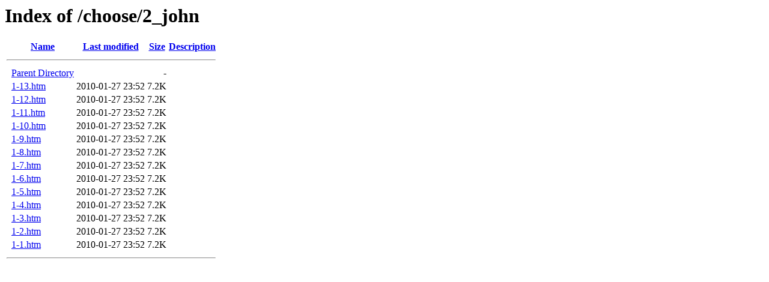

--- FILE ---
content_type: text/html;charset=ISO-8859-1
request_url: https://scripturetexts.com/choose/2_john/?C=N;O=D
body_size: 2902
content:
<!DOCTYPE HTML PUBLIC "-//W3C//DTD HTML 3.2 Final//EN">
<html>
 <head>
  <title>Index of /choose/2_john</title>
 </head>
 <body>
<h1>Index of /choose/2_john</h1>
  <table>
   <tr><th valign="top">&nbsp;</th><th><a href="?C=N;O=A">Name</a></th><th><a href="?C=M;O=A">Last modified</a></th><th><a href="?C=S;O=A">Size</a></th><th><a href="?C=D;O=A">Description</a></th></tr>
   <tr><th colspan="5"><hr></th></tr>
<tr><td valign="top">&nbsp;</td><td><a href="/choose/">Parent Directory</a>       </td><td>&nbsp;</td><td align="right">  - </td><td>&nbsp;</td></tr>
<tr><td valign="top">&nbsp;</td><td><a href="1-13.htm">1-13.htm</a>               </td><td align="right">2010-01-27 23:52  </td><td align="right">7.2K</td><td>&nbsp;</td></tr>
<tr><td valign="top">&nbsp;</td><td><a href="1-12.htm">1-12.htm</a>               </td><td align="right">2010-01-27 23:52  </td><td align="right">7.2K</td><td>&nbsp;</td></tr>
<tr><td valign="top">&nbsp;</td><td><a href="1-11.htm">1-11.htm</a>               </td><td align="right">2010-01-27 23:52  </td><td align="right">7.2K</td><td>&nbsp;</td></tr>
<tr><td valign="top">&nbsp;</td><td><a href="1-10.htm">1-10.htm</a>               </td><td align="right">2010-01-27 23:52  </td><td align="right">7.2K</td><td>&nbsp;</td></tr>
<tr><td valign="top">&nbsp;</td><td><a href="1-9.htm">1-9.htm</a>                </td><td align="right">2010-01-27 23:52  </td><td align="right">7.2K</td><td>&nbsp;</td></tr>
<tr><td valign="top">&nbsp;</td><td><a href="1-8.htm">1-8.htm</a>                </td><td align="right">2010-01-27 23:52  </td><td align="right">7.2K</td><td>&nbsp;</td></tr>
<tr><td valign="top">&nbsp;</td><td><a href="1-7.htm">1-7.htm</a>                </td><td align="right">2010-01-27 23:52  </td><td align="right">7.2K</td><td>&nbsp;</td></tr>
<tr><td valign="top">&nbsp;</td><td><a href="1-6.htm">1-6.htm</a>                </td><td align="right">2010-01-27 23:52  </td><td align="right">7.2K</td><td>&nbsp;</td></tr>
<tr><td valign="top">&nbsp;</td><td><a href="1-5.htm">1-5.htm</a>                </td><td align="right">2010-01-27 23:52  </td><td align="right">7.2K</td><td>&nbsp;</td></tr>
<tr><td valign="top">&nbsp;</td><td><a href="1-4.htm">1-4.htm</a>                </td><td align="right">2010-01-27 23:52  </td><td align="right">7.2K</td><td>&nbsp;</td></tr>
<tr><td valign="top">&nbsp;</td><td><a href="1-3.htm">1-3.htm</a>                </td><td align="right">2010-01-27 23:52  </td><td align="right">7.2K</td><td>&nbsp;</td></tr>
<tr><td valign="top">&nbsp;</td><td><a href="1-2.htm">1-2.htm</a>                </td><td align="right">2010-01-27 23:52  </td><td align="right">7.2K</td><td>&nbsp;</td></tr>
<tr><td valign="top">&nbsp;</td><td><a href="1-1.htm">1-1.htm</a>                </td><td align="right">2010-01-27 23:52  </td><td align="right">7.2K</td><td>&nbsp;</td></tr>
   <tr><th colspan="5"><hr></th></tr>
</table>
</body></html>
